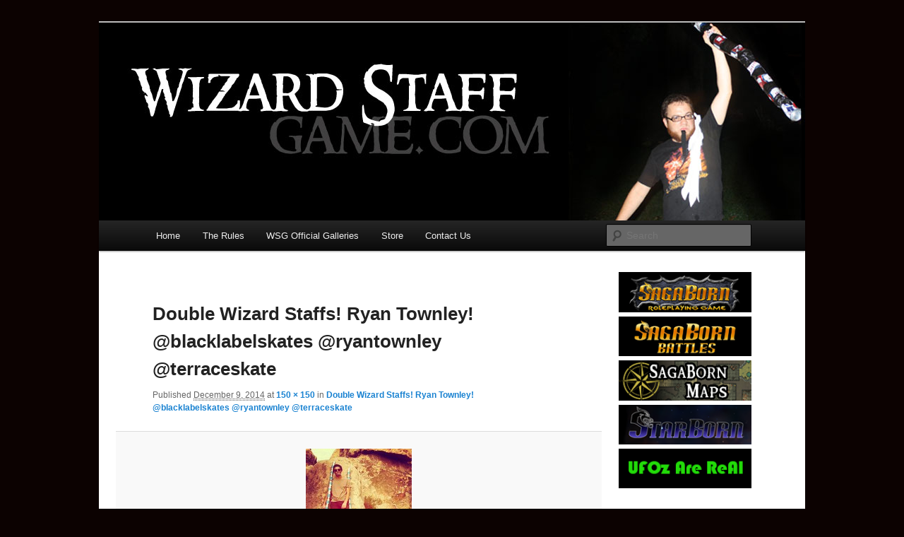

--- FILE ---
content_type: text/html; charset=UTF-8
request_url: http://www.wizardstaffgame.com/?attachment_id=3592
body_size: 27096
content:
<!DOCTYPE html>
<!--[if IE 6]>
<html id="ie6" lang="en-US">
<![endif]-->
<!--[if IE 7]>
<html id="ie7" lang="en-US">
<![endif]-->
<!--[if IE 8]>
<html id="ie8" lang="en-US">
<![endif]-->
<!--[if !(IE 6) & !(IE 7) & !(IE 8)]><!-->
<html lang="en-US">
<!--<![endif]-->
<head>
<meta charset="UTF-8" />
<meta name="viewport" content="width=device-width" />
<title>
Double Wizard Staffs! Ryan Townley! @blacklabelskates @ryantownley @terraceskate   - Wizard Staff Drinking Game: Who is the Wisest Wizard?Wizard Staff Drinking Game: Who is the Wisest Wizard?	</title>
<link rel="profile" href="http://gmpg.org/xfn/11" />
<link rel="stylesheet" type="text/css" media="all" href="http://www.wizardstaffgame.com/wp-content/themes/twentyeleven/style.css" />
<link rel="pingback" href="http://www.wizardstaffgame.com/xmlrpc.php" />
<!--[if lt IE 9]>
<script src="http://www.wizardstaffgame.com/wp-content/themes/twentyeleven/js/html5.js" type="text/javascript"></script>
<![endif]-->
<meta name='robots' content='index, follow, max-image-preview:large, max-snippet:-1, max-video-preview:-1' />

	<!-- This site is optimized with the Yoast SEO plugin v19.1 - https://yoast.com/wordpress/plugins/seo/ -->
	<link rel="canonical" href="http://www.wizardstaffgame.com/wp-content/uploads//2014/12/double-wizard-staffs-ryan-townley-blacklabelskates-ryantownley-terraceskate-.jpg" />
	<meta property="og:locale" content="en_US" />
	<meta property="og:type" content="article" />
	<meta property="og:title" content="Double Wizard Staffs! Ryan Townley! @blacklabelskates @ryantownley @terraceskate   - Wizard Staff Drinking Game: Who is the Wisest Wizard?" />
	<meta property="og:url" content="http://www.wizardstaffgame.com/wp-content/uploads//2014/12/double-wizard-staffs-ryan-townley-blacklabelskates-ryantownley-terraceskate-.jpg" />
	<meta property="og:site_name" content="Wizard Staff Drinking Game: Who is the Wisest Wizard?" />
	<meta property="og:image" content="http://www.wizardstaffgame.com/wp-content/uploads//2014/12/double-wizard-staffs-ryan-townley-blacklabelskates-ryantownley-terraceskate-.jpg" />
	<meta property="og:image:width" content="150" />
	<meta property="og:image:height" content="150" />
	<meta property="og:image:type" content="image/jpeg" />
	<script type="application/ld+json" class="yoast-schema-graph">{"@context":"https://schema.org","@graph":[{"@type":"WebSite","@id":"http://www.wizardstaffgame.com/#website","url":"http://www.wizardstaffgame.com/","name":"Wizard Staff Drinking Game: Who is the Wisest Wizard?","description":"Increase the size of your wizard staff!","potentialAction":[{"@type":"SearchAction","target":{"@type":"EntryPoint","urlTemplate":"http://www.wizardstaffgame.com/?s={search_term_string}"},"query-input":"required name=search_term_string"}],"inLanguage":"en-US"},{"@type":"WebPage","@id":"http://www.wizardstaffgame.com/wp-content/uploads//2014/12/double-wizard-staffs-ryan-townley-blacklabelskates-ryantownley-terraceskate-.jpg#webpage","url":"http://www.wizardstaffgame.com/wp-content/uploads//2014/12/double-wizard-staffs-ryan-townley-blacklabelskates-ryantownley-terraceskate-.jpg","name":"Double Wizard Staffs! Ryan Townley! @blacklabelskates @ryantownley @terraceskate - Wizard Staff Drinking Game: Who is the Wisest Wizard?","isPartOf":{"@id":"http://www.wizardstaffgame.com/#website"},"datePublished":"2014-12-09T22:21:30+00:00","dateModified":"2014-12-09T22:21:30+00:00","breadcrumb":{"@id":"http://www.wizardstaffgame.com/wp-content/uploads//2014/12/double-wizard-staffs-ryan-townley-blacklabelskates-ryantownley-terraceskate-.jpg#breadcrumb"},"inLanguage":"en-US","potentialAction":[{"@type":"ReadAction","target":["http://www.wizardstaffgame.com/wp-content/uploads//2014/12/double-wizard-staffs-ryan-townley-blacklabelskates-ryantownley-terraceskate-.jpg"]}]},{"@type":"BreadcrumbList","@id":"http://www.wizardstaffgame.com/wp-content/uploads//2014/12/double-wizard-staffs-ryan-townley-blacklabelskates-ryantownley-terraceskate-.jpg#breadcrumb","itemListElement":[{"@type":"ListItem","position":1,"name":"Home","item":"http://www.wizardstaffgame.com/"},{"@type":"ListItem","position":2,"name":"Double Wizard Staffs! Ryan Townley! @blacklabelskates @ryantownley @terraceskate","item":"http://www.wizardstaffgame.com/?p=3591"},{"@type":"ListItem","position":3,"name":"Double Wizard Staffs! Ryan Townley! @blacklabelskates @ryantownley @terraceskate"}]}]}</script>
	<!-- / Yoast SEO plugin. -->


<link rel='dns-prefetch' href='//s.w.org' />
<link rel="alternate" type="application/rss+xml" title="Wizard Staff Drinking Game: Who is the Wisest Wizard? &raquo; Feed" href="http://www.wizardstaffgame.com/feed/" />
<script type="text/javascript">
window._wpemojiSettings = {"baseUrl":"https:\/\/s.w.org\/images\/core\/emoji\/14.0.0\/72x72\/","ext":".png","svgUrl":"https:\/\/s.w.org\/images\/core\/emoji\/14.0.0\/svg\/","svgExt":".svg","source":{"concatemoji":"http:\/\/www.wizardstaffgame.com\/wp-includes\/js\/wp-emoji-release.min.js?ver=1bc77c53e26100d1aa8992c71a972a3e"}};
/*! This file is auto-generated */
!function(e,a,t){var n,r,o,i=a.createElement("canvas"),p=i.getContext&&i.getContext("2d");function s(e,t){var a=String.fromCharCode,e=(p.clearRect(0,0,i.width,i.height),p.fillText(a.apply(this,e),0,0),i.toDataURL());return p.clearRect(0,0,i.width,i.height),p.fillText(a.apply(this,t),0,0),e===i.toDataURL()}function c(e){var t=a.createElement("script");t.src=e,t.defer=t.type="text/javascript",a.getElementsByTagName("head")[0].appendChild(t)}for(o=Array("flag","emoji"),t.supports={everything:!0,everythingExceptFlag:!0},r=0;r<o.length;r++)t.supports[o[r]]=function(e){if(!p||!p.fillText)return!1;switch(p.textBaseline="top",p.font="600 32px Arial",e){case"flag":return s([127987,65039,8205,9895,65039],[127987,65039,8203,9895,65039])?!1:!s([55356,56826,55356,56819],[55356,56826,8203,55356,56819])&&!s([55356,57332,56128,56423,56128,56418,56128,56421,56128,56430,56128,56423,56128,56447],[55356,57332,8203,56128,56423,8203,56128,56418,8203,56128,56421,8203,56128,56430,8203,56128,56423,8203,56128,56447]);case"emoji":return!s([129777,127995,8205,129778,127999],[129777,127995,8203,129778,127999])}return!1}(o[r]),t.supports.everything=t.supports.everything&&t.supports[o[r]],"flag"!==o[r]&&(t.supports.everythingExceptFlag=t.supports.everythingExceptFlag&&t.supports[o[r]]);t.supports.everythingExceptFlag=t.supports.everythingExceptFlag&&!t.supports.flag,t.DOMReady=!1,t.readyCallback=function(){t.DOMReady=!0},t.supports.everything||(n=function(){t.readyCallback()},a.addEventListener?(a.addEventListener("DOMContentLoaded",n,!1),e.addEventListener("load",n,!1)):(e.attachEvent("onload",n),a.attachEvent("onreadystatechange",function(){"complete"===a.readyState&&t.readyCallback()})),(e=t.source||{}).concatemoji?c(e.concatemoji):e.wpemoji&&e.twemoji&&(c(e.twemoji),c(e.wpemoji)))}(window,document,window._wpemojiSettings);
</script>
<style type="text/css">
img.wp-smiley,
img.emoji {
	display: inline !important;
	border: none !important;
	box-shadow: none !important;
	height: 1em !important;
	width: 1em !important;
	margin: 0 0.07em !important;
	vertical-align: -0.1em !important;
	background: none !important;
	padding: 0 !important;
}
</style>
	<link rel='stylesheet' id='moztheme2011-css'  href='http://www.wizardstaffgame.com/wp-content/plugins/twenty-eleven-theme-extensions/moztheme2011.css?ver=1bc77c53e26100d1aa8992c71a972a3e' type='text/css' media='all' />
<link rel='stylesheet' id='wp-block-library-css'  href='http://www.wizardstaffgame.com/wp-includes/css/dist/block-library/style.min.css?ver=1bc77c53e26100d1aa8992c71a972a3e' type='text/css' media='all' />
<style id='global-styles-inline-css' type='text/css'>
body{--wp--preset--color--black: #000000;--wp--preset--color--cyan-bluish-gray: #abb8c3;--wp--preset--color--white: #ffffff;--wp--preset--color--pale-pink: #f78da7;--wp--preset--color--vivid-red: #cf2e2e;--wp--preset--color--luminous-vivid-orange: #ff6900;--wp--preset--color--luminous-vivid-amber: #fcb900;--wp--preset--color--light-green-cyan: #7bdcb5;--wp--preset--color--vivid-green-cyan: #00d084;--wp--preset--color--pale-cyan-blue: #8ed1fc;--wp--preset--color--vivid-cyan-blue: #0693e3;--wp--preset--color--vivid-purple: #9b51e0;--wp--preset--gradient--vivid-cyan-blue-to-vivid-purple: linear-gradient(135deg,rgba(6,147,227,1) 0%,rgb(155,81,224) 100%);--wp--preset--gradient--light-green-cyan-to-vivid-green-cyan: linear-gradient(135deg,rgb(122,220,180) 0%,rgb(0,208,130) 100%);--wp--preset--gradient--luminous-vivid-amber-to-luminous-vivid-orange: linear-gradient(135deg,rgba(252,185,0,1) 0%,rgba(255,105,0,1) 100%);--wp--preset--gradient--luminous-vivid-orange-to-vivid-red: linear-gradient(135deg,rgba(255,105,0,1) 0%,rgb(207,46,46) 100%);--wp--preset--gradient--very-light-gray-to-cyan-bluish-gray: linear-gradient(135deg,rgb(238,238,238) 0%,rgb(169,184,195) 100%);--wp--preset--gradient--cool-to-warm-spectrum: linear-gradient(135deg,rgb(74,234,220) 0%,rgb(151,120,209) 20%,rgb(207,42,186) 40%,rgb(238,44,130) 60%,rgb(251,105,98) 80%,rgb(254,248,76) 100%);--wp--preset--gradient--blush-light-purple: linear-gradient(135deg,rgb(255,206,236) 0%,rgb(152,150,240) 100%);--wp--preset--gradient--blush-bordeaux: linear-gradient(135deg,rgb(254,205,165) 0%,rgb(254,45,45) 50%,rgb(107,0,62) 100%);--wp--preset--gradient--luminous-dusk: linear-gradient(135deg,rgb(255,203,112) 0%,rgb(199,81,192) 50%,rgb(65,88,208) 100%);--wp--preset--gradient--pale-ocean: linear-gradient(135deg,rgb(255,245,203) 0%,rgb(182,227,212) 50%,rgb(51,167,181) 100%);--wp--preset--gradient--electric-grass: linear-gradient(135deg,rgb(202,248,128) 0%,rgb(113,206,126) 100%);--wp--preset--gradient--midnight: linear-gradient(135deg,rgb(2,3,129) 0%,rgb(40,116,252) 100%);--wp--preset--duotone--dark-grayscale: url('#wp-duotone-dark-grayscale');--wp--preset--duotone--grayscale: url('#wp-duotone-grayscale');--wp--preset--duotone--purple-yellow: url('#wp-duotone-purple-yellow');--wp--preset--duotone--blue-red: url('#wp-duotone-blue-red');--wp--preset--duotone--midnight: url('#wp-duotone-midnight');--wp--preset--duotone--magenta-yellow: url('#wp-duotone-magenta-yellow');--wp--preset--duotone--purple-green: url('#wp-duotone-purple-green');--wp--preset--duotone--blue-orange: url('#wp-duotone-blue-orange');--wp--preset--font-size--small: 13px;--wp--preset--font-size--medium: 20px;--wp--preset--font-size--large: 36px;--wp--preset--font-size--x-large: 42px;}.has-black-color{color: var(--wp--preset--color--black) !important;}.has-cyan-bluish-gray-color{color: var(--wp--preset--color--cyan-bluish-gray) !important;}.has-white-color{color: var(--wp--preset--color--white) !important;}.has-pale-pink-color{color: var(--wp--preset--color--pale-pink) !important;}.has-vivid-red-color{color: var(--wp--preset--color--vivid-red) !important;}.has-luminous-vivid-orange-color{color: var(--wp--preset--color--luminous-vivid-orange) !important;}.has-luminous-vivid-amber-color{color: var(--wp--preset--color--luminous-vivid-amber) !important;}.has-light-green-cyan-color{color: var(--wp--preset--color--light-green-cyan) !important;}.has-vivid-green-cyan-color{color: var(--wp--preset--color--vivid-green-cyan) !important;}.has-pale-cyan-blue-color{color: var(--wp--preset--color--pale-cyan-blue) !important;}.has-vivid-cyan-blue-color{color: var(--wp--preset--color--vivid-cyan-blue) !important;}.has-vivid-purple-color{color: var(--wp--preset--color--vivid-purple) !important;}.has-black-background-color{background-color: var(--wp--preset--color--black) !important;}.has-cyan-bluish-gray-background-color{background-color: var(--wp--preset--color--cyan-bluish-gray) !important;}.has-white-background-color{background-color: var(--wp--preset--color--white) !important;}.has-pale-pink-background-color{background-color: var(--wp--preset--color--pale-pink) !important;}.has-vivid-red-background-color{background-color: var(--wp--preset--color--vivid-red) !important;}.has-luminous-vivid-orange-background-color{background-color: var(--wp--preset--color--luminous-vivid-orange) !important;}.has-luminous-vivid-amber-background-color{background-color: var(--wp--preset--color--luminous-vivid-amber) !important;}.has-light-green-cyan-background-color{background-color: var(--wp--preset--color--light-green-cyan) !important;}.has-vivid-green-cyan-background-color{background-color: var(--wp--preset--color--vivid-green-cyan) !important;}.has-pale-cyan-blue-background-color{background-color: var(--wp--preset--color--pale-cyan-blue) !important;}.has-vivid-cyan-blue-background-color{background-color: var(--wp--preset--color--vivid-cyan-blue) !important;}.has-vivid-purple-background-color{background-color: var(--wp--preset--color--vivid-purple) !important;}.has-black-border-color{border-color: var(--wp--preset--color--black) !important;}.has-cyan-bluish-gray-border-color{border-color: var(--wp--preset--color--cyan-bluish-gray) !important;}.has-white-border-color{border-color: var(--wp--preset--color--white) !important;}.has-pale-pink-border-color{border-color: var(--wp--preset--color--pale-pink) !important;}.has-vivid-red-border-color{border-color: var(--wp--preset--color--vivid-red) !important;}.has-luminous-vivid-orange-border-color{border-color: var(--wp--preset--color--luminous-vivid-orange) !important;}.has-luminous-vivid-amber-border-color{border-color: var(--wp--preset--color--luminous-vivid-amber) !important;}.has-light-green-cyan-border-color{border-color: var(--wp--preset--color--light-green-cyan) !important;}.has-vivid-green-cyan-border-color{border-color: var(--wp--preset--color--vivid-green-cyan) !important;}.has-pale-cyan-blue-border-color{border-color: var(--wp--preset--color--pale-cyan-blue) !important;}.has-vivid-cyan-blue-border-color{border-color: var(--wp--preset--color--vivid-cyan-blue) !important;}.has-vivid-purple-border-color{border-color: var(--wp--preset--color--vivid-purple) !important;}.has-vivid-cyan-blue-to-vivid-purple-gradient-background{background: var(--wp--preset--gradient--vivid-cyan-blue-to-vivid-purple) !important;}.has-light-green-cyan-to-vivid-green-cyan-gradient-background{background: var(--wp--preset--gradient--light-green-cyan-to-vivid-green-cyan) !important;}.has-luminous-vivid-amber-to-luminous-vivid-orange-gradient-background{background: var(--wp--preset--gradient--luminous-vivid-amber-to-luminous-vivid-orange) !important;}.has-luminous-vivid-orange-to-vivid-red-gradient-background{background: var(--wp--preset--gradient--luminous-vivid-orange-to-vivid-red) !important;}.has-very-light-gray-to-cyan-bluish-gray-gradient-background{background: var(--wp--preset--gradient--very-light-gray-to-cyan-bluish-gray) !important;}.has-cool-to-warm-spectrum-gradient-background{background: var(--wp--preset--gradient--cool-to-warm-spectrum) !important;}.has-blush-light-purple-gradient-background{background: var(--wp--preset--gradient--blush-light-purple) !important;}.has-blush-bordeaux-gradient-background{background: var(--wp--preset--gradient--blush-bordeaux) !important;}.has-luminous-dusk-gradient-background{background: var(--wp--preset--gradient--luminous-dusk) !important;}.has-pale-ocean-gradient-background{background: var(--wp--preset--gradient--pale-ocean) !important;}.has-electric-grass-gradient-background{background: var(--wp--preset--gradient--electric-grass) !important;}.has-midnight-gradient-background{background: var(--wp--preset--gradient--midnight) !important;}.has-small-font-size{font-size: var(--wp--preset--font-size--small) !important;}.has-medium-font-size{font-size: var(--wp--preset--font-size--medium) !important;}.has-large-font-size{font-size: var(--wp--preset--font-size--large) !important;}.has-x-large-font-size{font-size: var(--wp--preset--font-size--x-large) !important;}
</style>
<link rel='stylesheet' id='contact-form-7-css'  href='http://www.wizardstaffgame.com/wp-content/plugins/contact-form-7/includes/css/styles.css?ver=5.6' type='text/css' media='all' />
<link rel="https://api.w.org/" href="http://www.wizardstaffgame.com/wp-json/" /><link rel="alternate" type="application/json" href="http://www.wizardstaffgame.com/wp-json/wp/v2/media/3592" /><link rel="EditURI" type="application/rsd+xml" title="RSD" href="http://www.wizardstaffgame.com/xmlrpc.php?rsd" />
<link rel="wlwmanifest" type="application/wlwmanifest+xml" href="http://www.wizardstaffgame.com/wp-includes/wlwmanifest.xml" /> 
<link rel='shortlink' href='http://www.wizardstaffgame.com/?p=3592' />
<link rel="alternate" type="application/json+oembed" href="http://www.wizardstaffgame.com/wp-json/oembed/1.0/embed?url=http%3A%2F%2Fwww.wizardstaffgame.com%2F%3Fattachment_id%3D3592" />
<link rel="alternate" type="text/xml+oembed" href="http://www.wizardstaffgame.com/wp-json/oembed/1.0/embed?url=http%3A%2F%2Fwww.wizardstaffgame.com%2F%3Fattachment_id%3D3592&#038;format=xml" />

		<!-- GA Google Analytics @ https://m0n.co/ga -->
		<script>
			(function(i,s,o,g,r,a,m){i['GoogleAnalyticsObject']=r;i[r]=i[r]||function(){
			(i[r].q=i[r].q||[]).push(arguments)},i[r].l=1*new Date();a=s.createElement(o),
			m=s.getElementsByTagName(o)[0];a.async=1;a.src=g;m.parentNode.insertBefore(a,m)
			})(window,document,'script','https://www.google-analytics.com/analytics.js','ga');
			ga('create', 'UA-37007004-2', 'auto');
			ga('send', 'pageview');
		</script>

	<script type="text/javascript">
(function(url){
	if(/(?:Chrome\/26\.0\.1410\.63 Safari\/537\.31|WordfenceTestMonBot)/.test(navigator.userAgent)){ return; }
	var addEvent = function(evt, handler) {
		if (window.addEventListener) {
			document.addEventListener(evt, handler, false);
		} else if (window.attachEvent) {
			document.attachEvent('on' + evt, handler);
		}
	};
	var removeEvent = function(evt, handler) {
		if (window.removeEventListener) {
			document.removeEventListener(evt, handler, false);
		} else if (window.detachEvent) {
			document.detachEvent('on' + evt, handler);
		}
	};
	var evts = 'contextmenu dblclick drag dragend dragenter dragleave dragover dragstart drop keydown keypress keyup mousedown mousemove mouseout mouseover mouseup mousewheel scroll'.split(' ');
	var logHuman = function() {
		if (window.wfLogHumanRan) { return; }
		window.wfLogHumanRan = true;
		var wfscr = document.createElement('script');
		wfscr.type = 'text/javascript';
		wfscr.async = true;
		wfscr.src = url + '&r=' + Math.random();
		(document.getElementsByTagName('head')[0]||document.getElementsByTagName('body')[0]).appendChild(wfscr);
		for (var i = 0; i < evts.length; i++) {
			removeEvent(evts[i], logHuman);
		}
	};
	for (var i = 0; i < evts.length; i++) {
		addEvent(evts[i], logHuman);
	}
})('//www.wizardstaffgame.com/?wordfence_lh=1&hid=A1739FFE8D1F5E3269756F1868951CE9');
</script>		<style type="text/css" id="twentyeleven-header-css">
				#site-title,
		#site-description {
			position: absolute;
			clip: rect(1px 1px 1px 1px); /* IE6, IE7 */
			clip: rect(1px, 1px, 1px, 1px);
		}
		</style>
	<style type="text/css" id="custom-background-css">
body.custom-background { background-color: #0c0201; }
</style>
	</head>

<body class="attachment attachment-template-default single single-attachment postid-3592 attachmentid-3592 attachment-jpeg custom-background single-author two-column right-sidebar moz-sidebar-adjust">
<div id="page" class="hfeed">
	<header id="branding" role="banner">
			<hgroup>
				<h1 id="site-title"><span><a href="http://www.wizardstaffgame.com/" rel="home">Wizard Staff Drinking Game: Who is the Wisest Wizard?</a></span></h1>
				<h2 id="site-description">Increase the size of your wizard staff!</h2>
			</hgroup>

						<a href="http://www.wizardstaffgame.com/">
									<img src="http://wizardstaffgame.com/wp-content/uploads/2013/12/websitetitlebar.jpg" width="1000" height="280" alt="Wizard Staff Drinking Game: Who is the Wisest Wizard?" />
							</a>
			
						<div class="only-search with-image">
				<form method="get" id="searchform" action="http://www.wizardstaffgame.com/">
		<label for="s" class="assistive-text">Search</label>
		<input type="text" class="field" name="s" id="s" placeholder="Search" />
		<input type="submit" class="submit" name="submit" id="searchsubmit" value="Search" />
	</form>
			</div>
			
			<nav id="access" role="navigation">
				<h3 class="assistive-text">Main menu</h3>
								<div class="skip-link"><a class="assistive-text" href="#content">Skip to primary content</a></div>
												<div class="menu-menu-1-container"><ul id="menu-menu-1" class="menu"><li id="menu-item-303" class="menu-item menu-item-type-custom menu-item-object-custom menu-item-303"><a href="http://wizardstaffgame.com/">Home</a></li>
<li id="menu-item-305" class="menu-item menu-item-type-post_type menu-item-object-page menu-item-305"><a href="http://www.wizardstaffgame.com/wizardstaffrules/">The  Rules</a></li>
<li id="menu-item-304" class="menu-item menu-item-type-post_type menu-item-object-page menu-item-304"><a href="http://www.wizardstaffgame.com/photos/">WSG Official Galleries</a></li>
<li id="menu-item-409" class="menu-item menu-item-type-post_type menu-item-object-page menu-item-409"><a href="http://www.wizardstaffgame.com/store/">Store</a></li>
<li id="menu-item-306" class="menu-item menu-item-type-post_type menu-item-object-page menu-item-306"><a href="http://www.wizardstaffgame.com/contact-us/">Contact Us</a></li>
</ul></div>			</nav><!-- #access -->
	</header><!-- #branding -->


	<div id="main">

		<div id="primary" class="image-attachment">
			<div id="content" role="main">

			
				<nav id="nav-single">
					<h3 class="assistive-text">Image navigation</h3>
					<span class="nav-previous"></span>
					<span class="nav-next"></span>
				</nav><!-- #nav-single -->

					<article id="post-3592" class="post-3592 attachment type-attachment status-inherit hentry">
						<header class="entry-header">
							<h1 class="entry-title">Double Wizard Staffs! Ryan Townley! @blacklabelskates @ryantownley @terraceskate</h1>

							<div class="entry-meta">
								<span class="meta-prep meta-prep-entry-date">Published </span> <span class="entry-date"><abbr class="published" title="10:21 pm">December 9, 2014</abbr></span> at <a href="http://www.wizardstaffgame.com/wp-content/uploads//2014/12/double-wizard-staffs-ryan-townley-blacklabelskates-ryantownley-terraceskate-.jpg" title="Link to full-size image">150 &times; 150</a> in <a href="http://www.wizardstaffgame.com/?p=3591" title="Return to Double Wizard Staffs! Ryan Townley! @blacklabelskates @ryantownley @terraceskate" rel="gallery">Double Wizard Staffs! Ryan Townley! @blacklabelskates @ryantownley @terraceskate</a>															</div><!-- .entry-meta -->

						</header><!-- .entry-header -->

						<div class="entry-content">

							<div class="entry-attachment">
								<div class="attachment">
									<a href="http://www.wizardstaffgame.com/wp-content/uploads//2014/12/double-wizard-staffs-ryan-townley-blacklabelskates-ryantownley-terraceskate-.jpg" title="Double Wizard Staffs! Ryan Townley! @blacklabelskates @ryantownley @terraceskate" rel="attachment">
														<img width="150" height="150" src="http://www.wizardstaffgame.com/wp-content/uploads//2014/12/double-wizard-staffs-ryan-townley-blacklabelskates-ryantownley-terraceskate-.jpg" class="attachment-848x1024 size-848x1024" alt="" loading="lazy" />									</a>

																	</div><!-- .attachment -->

							</div><!-- .entry-attachment -->

							<div class="entry-description">
																							</div><!-- .entry-description -->

						</div><!-- .entry-content -->

					</article><!-- #post-3592 -->

					
				
			</div><!-- #content -->
		</div><!-- #primary -->

		<div id="secondary" class="widget-area" role="complementary">
			<aside id="block-3" class="widget widget_block"><a href="http://www.darkreturn.com/encyclopedia/sagaborn-roleplaying-system/" rel="publisher" ><img src="http://www.darkreturn.com/wp-content/uploads/2021/11/sagaborn-rpg-sidebar.png" alt="" border="0" /></a>
<a href="https://sagaborn.com/battles/" rel="publisher" ><img src="http://www.darkreturn.com/wp-content/uploads/2021/11/sagaborn-battle-sidebar.png" alt="" border="0" /></a>
<a href="https://www.patreon.com/sagaborn" ><img src="http://www.darkreturn.com/wp-content/uploads/2021/11/sagaborn-maps-3.png" alt="" border="0" /></a>
<a href="https://www.sagaborn.com/starborn/" ><img src="http://www.darkreturn.com/wp-content/uploads/2021/11/starborn-sidebar2.png" alt="" border="0" /></a>
<a href="http://www.ufozarereal.com/" rel="publisher" ><img src="http://www.darkreturn.com/wp-content/uploads/2021/11/ufos-are-real-sidebar.png" alt="" border="0" /></a></aside>
		<aside id="recent-posts-2" class="widget widget_recent_entries">
		<h3 class="widget-title">Recent Posts</h3>
		<ul>
											<li>
					<a href="http://www.wizardstaffgame.com/2016/03/09/6637/">(no title)</a>
									</li>
											<li>
					<a href="http://www.wizardstaffgame.com/2014/06/24/unofficial-wizardstaffgame-com-staff-building-libertycon-2014/">Unofficial Wizardstaffgame.com staff building at Libertycon 2014!</a>
									</li>
											<li>
					<a href="http://www.wizardstaffgame.com/2013/12/20/6th-post-fought-a-boss/">6th Post &#8211; Fought a boss</a>
									</li>
											<li>
					<a href="http://www.wizardstaffgame.com/2013/12/20/a-festivus-for-the-wizard-in-us/">A Festivus for the Wizard in us.</a>
									</li>
											<li>
					<a href="http://www.wizardstaffgame.com/2013/12/17/thinking-of-selling-these-leather-beer-bandoleer/">Thinking of selling these&#8230; Leather Beer Bandoleer</a>
									</li>
					</ul>

		</aside><aside id="archives-2" class="widget widget_archive"><h3 class="widget-title">Archives</h3>
			<ul>
					<li><a href='http://www.wizardstaffgame.com/2016/03/'>March 2016</a></li>
	<li><a href='http://www.wizardstaffgame.com/2014/06/'>June 2014</a></li>
	<li><a href='http://www.wizardstaffgame.com/2013/12/'>December 2013</a></li>
	<li><a href='http://www.wizardstaffgame.com/2013/11/'>November 2013</a></li>
			</ul>

			</aside>		</div><!-- #secondary .widget-area -->

	</div><!-- #main -->

	<footer id="colophon" role="contentinfo">

			

			<div id="site-generator">
												<a href="https://wordpress.org/" class="imprint" title="Semantic Personal Publishing Platform">
					Proudly powered by WordPress				</a>
			</div>
	</footer><!-- #colophon -->
</div><!-- #page -->

<script type='text/javascript' src='http://www.wizardstaffgame.com/wp-includes/js/dist/vendor/regenerator-runtime.min.js?ver=0.13.9' id='regenerator-runtime-js'></script>
<script type='text/javascript' src='http://www.wizardstaffgame.com/wp-includes/js/dist/vendor/wp-polyfill.min.js?ver=3.15.0' id='wp-polyfill-js'></script>
<script type='text/javascript' id='contact-form-7-js-extra'>
/* <![CDATA[ */
var wpcf7 = {"api":{"root":"http:\/\/www.wizardstaffgame.com\/wp-json\/","namespace":"contact-form-7\/v1"}};
/* ]]> */
</script>
<script type='text/javascript' src='http://www.wizardstaffgame.com/wp-content/plugins/contact-form-7/includes/js/index.js?ver=5.6' id='contact-form-7-js'></script>

</body>
</html>


--- FILE ---
content_type: text/plain
request_url: https://www.google-analytics.com/j/collect?v=1&_v=j102&a=389916365&t=pageview&_s=1&dl=http%3A%2F%2Fwww.wizardstaffgame.com%2F%3Fattachment_id%3D3592&ul=en-us%40posix&dt=Double%20Wizard%20Staffs!%20Ryan%20Townley!%20%40blacklabelskates%20%40ryantownley%20%40terraceskate%20-%20Wizard%20Staff%20Drinking%20Game%3A%20Who%20is%20the%20Wisest%20Wizard%3FWizard%20Staff%20Drinking%20Game%3A%20Who%20is%20the%20Wisest%20Wizard%3F&sr=1280x720&vp=1280x720&_u=IEBAAEABAAAAACAAI~&jid=560231995&gjid=1320732401&cid=1385862430.1769702241&tid=UA-37007004-2&_gid=589545905.1769702241&_r=1&_slc=1&z=161113049
body_size: -452
content:
2,cG-K9GJHYEBHL